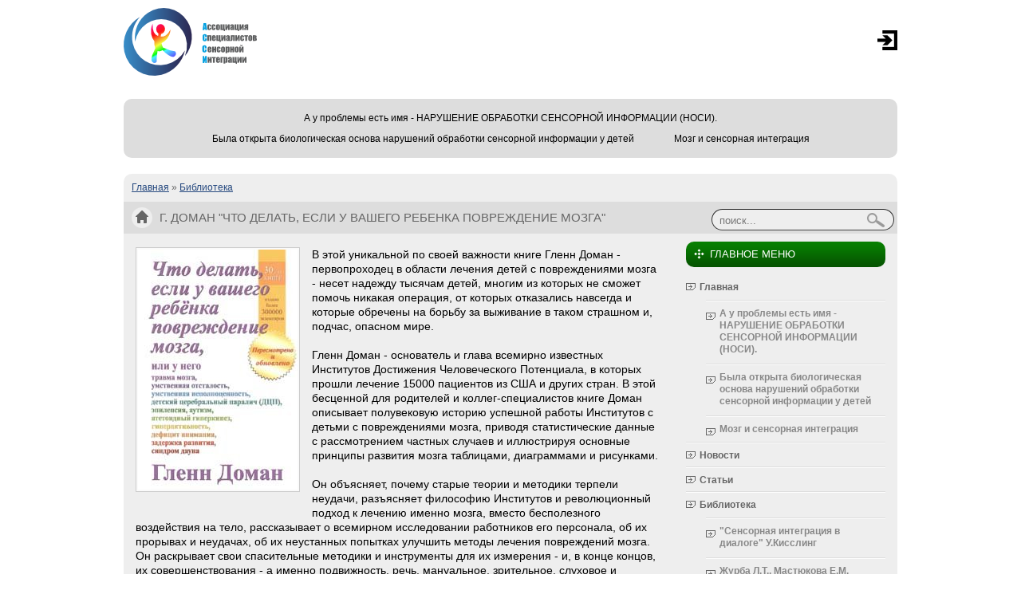

--- FILE ---
content_type: text/html; charset=utf-8
request_url: https://sensint.ru/lib/g-doman-chto-delat-esli-u-vashego-rebenka-povrezhdenie-mozga
body_size: 10481
content:
<!DOCTYPE html PUBLIC "-//W3C//DTD XHTML+RDFa 1.0//EN"
  "http://www.w3.org/MarkUp/DTD/xhtml-rdfa-1.dtd">
<html xmlns="http://www.w3.org/1999/xhtml" xml:lang="ru" version="XHTML+RDFa 1.0" dir="ltr"
  
  xmlns:content="http://purl.org/rss/1.0/modules/content/"
  xmlns:dc="http://purl.org/dc/terms/"
  xmlns:foaf="http://xmlns.com/foaf/0.1/"
  xmlns:og="http://ogp.me/ns#"
  xmlns:rdfs="http://www.w3.org/2000/01/rdf-schema#"
  xmlns:sioc="http://rdfs.org/sioc/ns#"
  xmlns:sioct="http://rdfs.org/sioc/types#"
  xmlns:skos="http://www.w3.org/2004/02/skos/core#"
  xmlns:xsd="http://www.w3.org/2001/XMLSchema#">
<head profile="http://www.w3.org/1999/xhtml/vocab">
  <meta http-equiv="Content-Type" content="text/html; charset=utf-8" />
<meta name="generator" content="Drupal 7 (http://drupal.org)" />
<link rel="canonical" href="https://sensint.ru/lib/g-doman-chto-delat-esli-u-vashego-rebenka-povrezhdenie-mozga" />
<link rel="shortlink" href="https://sensint.ru/node/42" />
<link rel="shortcut icon" href="https://sensint.ru/sites/default/files/favicon_0.ico" type="image/vnd.microsoft.icon" />
<meta name="description" content="В этой уникальной по своей важности книге Гленн Доман - первопроходец в области лечения детей с повреждениями мозга - несет надежду тысячам детей, многим из которых не сможет помочь никакая операция, от которых отказались навсегда и которые обречены на борьбу за выживание в таком страшном и, подчас, опасном мире. " />
<meta property="og:url" content="https://sensint.ru/lib/g-doman-chto-delat-esli-u-vashego-rebenka-povrezhdenie-mozga" />
<meta property="p:domain_verify" content="5069f501e0890bfc0b0cee595067e049"><meta property="og:title" content="Г. Доман &amp;quot;Что делать, если у вашего ребенка повреждение мозга&amp;quot;" />
<meta property="og:description" content="В этой уникальной по своей важности книге Гленн Доман - первопроходец в области лечения детей с повреждениями мозга - несет надежду тысячам детей, многим из которых не сможет помочь никакая операция, " />
<meta property="og:image" content="https://sensint.ru/sites/default/files/styles/thumbnail/public/9789984392363.jpg?itok=QrCUSlMg" />
<meta property="og:site_name" content="Ассоциация специалистов сенсорной интеграции" />
  <title>Г. Доман &quot;Что делать, если у вашего ребенка повреждение мозга&quot; | Ассоциация специалистов сенсорной интеграции</title>
  <link type="text/css" rel="stylesheet" href="https://sensint.ru/sites/default/files/css/css_xE-rWrJf-fncB6ztZfd2huxqgxu4WO-qwma6Xer30m4.css" media="all" />
<link type="text/css" rel="stylesheet" href="https://sensint.ru/sites/default/files/css/css_EqjVuf4cW5GuE_AuoXhsKOQZ_XiMmxQvd4hMUNIHR0E.css" media="all" />
<link type="text/css" rel="stylesheet" href="https://sensint.ru/sites/default/files/css/css_XxvFudfbTJUvPazxzCYPefdbOnqQHW15YOukO3zqCmg.css" media="all" />
<link type="text/css" rel="stylesheet" href="https://sensint.ru/sites/default/files/css/css_YE7nnX91ZTY6jeFns4o515Cdpz4FflbTJB7HeiMX5_4.css" media="all" />
  <script type="text/javascript" src="https://sensint.ru/sites/default/files/js/js_x0MhBQfHNAIO1NwkQgzf_TGN4b8eMmKre3nqUfoQv3w.js"></script>
<script type="text/javascript" src="https://sensint.ru/sites/default/files/js/js__yf-QUB4r6Xm3lL4MC1s3HHYCP433a-4JoWsYBFL0RQ.js"></script>
<script type="text/javascript">
<!--//--><![CDATA[//><!--

jQuery('#content').attr('unselectable','on')
     .css({'-moz-user-select':'-moz-none',
           '-moz-user-select':'none',
           '-o-user-select':'none',
           '-khtml-user-select':'none', 
           '-webkit-user-select':'none',
           '-ms-user-select':'none',
           'user-select':'none'
     }).bind('selectstart', function(){ return false; });

//--><!]]>
</script>
<script type="text/javascript">
<!--//--><![CDATA[//><!--
jQuery(function(){
jQuery('#superfish-1').supersubs({minWidth: 12, maxWidth: 27, extraWidth: 1}).superfish({
animation: {opacity:'show',width:'show'},
speed: 'fast',
autoArrows: false,
dropShadows: false});
});
//--><!]]>
</script>
<script type="text/javascript" src="https://sensint.ru/sites/default/files/js/js_2KlXA4Z5El1IQFVPxDN1aX5mIoMSFWGv3vwsP77K9yk.js"></script>
<script type="text/javascript">
<!--//--><![CDATA[//><!--
jQuery.extend(Drupal.settings, {"basePath":"\/","pathPrefix":"","ajaxPageState":{"theme":"site","theme_token":"2wZyZMlda7tKEs2w4FlKuossjPH1_dev7Z3l-ABsa1U","js":{"sites\/all\/modules\/jquery_update\/replace\/jquery\/1.8\/jquery.min.js":1,"misc\/jquery.once.js":1,"misc\/drupal.js":1,"public:\/\/languages\/ru_73zAGMzLpJ0I43ZGtEHN-bxiVtIJQQxFg_cI8M_ZQf8.js":1,"sites\/all\/libraries\/colorbox\/jquery.colorbox-min.js":1,"sites\/all\/modules\/colorbox\/js\/colorbox.js":1,"sites\/all\/modules\/colorbox\/styles\/default\/colorbox_style.js":1,"sites\/all\/modules\/fancybox\/fancybox.js":1,"sites\/all\/libraries\/fancybox\/source\/jquery.fancybox.pack.js":1,"sites\/all\/libraries\/fancybox\/lib\/jquery.mousewheel-3.0.6.pack.js":1,"sites\/all\/libraries\/superfish\/jquery.hoverIntent.minified.js":1,"sites\/all\/libraries\/superfish\/jquery.bgiframe.min.js":1,"sites\/all\/libraries\/superfish\/superfish.js":1,"sites\/all\/libraries\/superfish\/supersubs.js":1,"sites\/all\/libraries\/superfish\/supposition.js":1,"sites\/all\/libraries\/superfish\/sftouchscreen.js":1,"0":1,"1":1,"sites\/all\/themes\/genesis\/js\/script.js":1},"css":{"modules\/system\/system.base.css":1,"modules\/system\/system.menus.css":1,"modules\/system\/system.messages.css":1,"modules\/system\/system.theme.css":1,"modules\/comment\/comment.css":1,"sites\/all\/modules\/date\/date_api\/date.css":1,"modules\/field\/theme\/field.css":1,"modules\/node\/node.css":1,"modules\/poll\/poll.css":1,"modules\/search\/search.css":1,"modules\/user\/user.css":1,"modules\/forum\/forum.css":1,"sites\/all\/modules\/views\/css\/views.css":1,"sites\/all\/modules\/ckeditor\/css\/ckeditor.css":1,"sites\/all\/modules\/colorbox\/styles\/default\/colorbox_style.css":1,"sites\/all\/modules\/ctools\/css\/ctools.css":1,"sites\/all\/libraries\/fancybox\/source\/jquery.fancybox.css":1,"sites\/all\/libraries\/superfish\/css\/superfish.css":1,"sites\/all\/libraries\/superfish\/css\/superfish-vertical.css":1,"sites\/all\/libraries\/superfish\/css\/superfish-navbar.css":1,"sites\/all\/themes\/genesis\/css\/layout.css":1,"sites\/all\/themes\/genesis\/css\/admin-styles.css":1,"sites\/all\/themes\/site\/css\/html-elements.css":1,"sites\/all\/themes\/site\/css\/page.css":1,"sites\/all\/themes\/site\/css\/fields.css":1,"sites\/all\/themes\/site\/css\/nodes.css":1,"sites\/all\/themes\/site\/css\/blocks.css":1,"sites\/all\/themes\/site\/css\/comments.css":1,"sites\/all\/themes\/site\/css\/navigation.css":1,"sites\/all\/themes\/site\/css\/views-styles.css":1,"sites\/all\/themes\/site\/css\/custom.css":1}},"colorbox":{"opacity":"0.85","current":"{current} \u0438\u0437 {total}","previous":"\u00ab \u041f\u0440\u0435\u0434\u044b\u0434\u0443\u0449\u0438\u0439","next":"\u0421\u043b\u0435\u0434\u0443\u044e\u0449\u0438\u0439 \u00bb","close":"\u0417\u0430\u043a\u0440\u044b\u0442\u044c","maxWidth":"98%","maxHeight":"98%","fixed":true},"fancybox":[],"urlIsAjaxTrusted":{"\/lib\/g-doman-chto-delat-esli-u-vashego-rebenka-povrezhdenie-mozga":true}});
//--><!]]>
</script>
  <script type="text/javascript" src="/sites/all/themes/site/js/scripts.js"></script>
</head>
<body id="genesis-1c" >
<div id="page-wrapper">
    <div id="container" class="html not-front not-logged-in one-sidebar sidebar-second page-node page-node- page-node-42 node-type-lib section-lib">
          <div id="header" class="clearfix">

        <div id="branding">
              <div class="logo-site-name"><strong>
                                <span id="logo">
                                <a href="/deyatelnost-np-associaciya-specialistov-sensornoy-integracii"><img src="https://sensint.ru/sites/default/files/path3059-6_0.png" alt="Об Ассоциации Специалистов Сенсорной Интеграции" /></a>
                </span>
                              </strong></div>
        </div> <!-- /branding -->

              <div id="header-blocks">  <div class="region region-header">
    <div id="block-block-1" class="block block-block block-odd block-header block-count-1">
  <div class="block-inner">

              
    <div class="content">
      
<div id="vt_top">
           <form action="/user" method="post" name="login" id="form-login" style="display:none;">
		<table border="0" width="100%" cellspacing="0" cellpadding="0"><tr>
	<td width="40%">
		<input type="text"name="name" id="edit-name" class="inputbox" value="Логин"  onblur="if(this.value=='') this.value='Логин';" onfocus="if(this.value=='Логин') this.value='';" />
	</td>
	<td width="40%">
		<input name="pass" id="edit-pass" type="password" class="inputbox" value="Пароль"  onblur="if(this.value=='') this.value='Пароль';" onfocus="if(this.value=='Пароль') this.value='';" />
	</td>
	<td>
	 <input type="hidden" name="form_id" id="edit-user-login" value="user_login"  />
  <input type="submit" name="op" class="button" id="edit-submit" value="Log in"  tabindex="3" class="form-submit" />
	</td>
	</tr></table>
	<ul class="login_lost">
		<li>
			<a href="/user/password">
			Забыли пароль?</a>
		</li>
				<li>
			<a href="/user/register">
				Регистрация</a>
		</li>
			</ul>
</form>
<p id="login_show" style="cursor:pointer;" onclick="jQuery('#form-login').show();jQuery(this).hide();"><img src="/login.png"></p>
         </div>
    </div>

  </div>
</div>
  </div>
</div>
      
    </div> <!-- /header -->

  
      <div id="secondary-content">
        <div class="region region-secondary-content">
    <div id="block-superfish-1" class="block block-superfish block-odd block-secondary-content block-count-2">
  <div class="block-inner">

              
    <div class="content">
      <ul id="superfish-1" class="sf-menu main-menu sf-horizontal sf-style-none sf-total-items-3 sf-parent-items-1 sf-single-items-2"><li id="menu-922-1" class="first odd sf-item-1 sf-depth-2 sf-total-children-2 sf-parent-children-0 sf-single-children-2 menuparent"><a href="/news/u-problemy-est-imya-narushenie-obrabotki-sensornoy-informacii-nosi" class="sf-depth-2  menuparent">А у проблемы есть имя -  НАРУШЕНИЕ ОБРАБОТКИ СЕНСОРНОЙ ИНФОРМАЦИИ (НОСИ).</a><ul><li id="menu-1006-1" class="first odd sf-item-1 sf-depth-3 sf-no-children"><a href="/sensornaya-integraciya-prishla-v-rossiyu" class="sf-depth-3 ">Сенсорная интеграция пришла в Россию</a></li><li id="menu-756-1" class="last even sf-item-2 sf-depth-3 sf-no-children"><a href="/docs/rukovodstvo-po-professionalnomu-povedeniyu-specialistov-sensornoy-integracii" class="sf-depth-3 ">Руководство по профессиональному поведению специалистов сенсорной интеграции.</a></li></ul></li><li id="menu-725-1" class="middle even sf-item-2 sf-depth-2 sf-no-children"><a href="/articles/byla-otkryta-biologicheskaya-osnova-narusheniy-obrabotki-sensornoy-informacii-u-detey" title="" class="sf-depth-2 ">Была открыта биологическая основа нарушений обработки сенсорной информации у детей</a></li><li id="menu-918-1" class="last odd sf-item-3 sf-depth-2 sf-no-children"><a href="/pochemu-sensornaya-integraciya-pomogaet-v-obuchenii" class="sf-depth-2 ">Мозг и сенсорная интеграция</a></li></ul>    </div>

  </div>
</div>
  </div>
	  <div class="clear"></div>
    </div>
  
  <div id="columns" class="clear clearfix">
  
  		  <h2 class="element-invisible">Вы здесь</h2><div class="breadcrumb"><a href="/">Главная</a> » <a href="/lib">Библиотека</a></div>                                 <div class="ptitle-wrapper"> <div class="ptitle"><h1 id="page-title">Г. Доман &quot;Что делать, если у вашего ребенка повреждение мозга&quot;</h1></div>
		     <div class="region region-highlighted">
    <div id="block-search-form" class="block block-search block-odd block-highlighted block-count-3">
  <div class="block-inner">

              
    <div class="content">
      <form action="/lib/g-doman-chto-delat-esli-u-vashego-rebenka-povrezhdenie-mozga" method="post" id="search-block-form" accept-charset="UTF-8"><div><div class="container-inline">
      <h2 class="element-invisible">Форма поиска</h2>
    <div class="form-item form-type-textfield form-item-search-block-form">
  <label class="element-invisible" for="edit-search-block-form--2">Найти </label>
 <input title="Введите ключевые слова для поиска." type="text" id="edit-search-block-form--2" name="search_block_form" value="" size="15" maxlength="128" class="form-text" />
</div>
<div class="form-actions form-wrapper" id="edit-actions"><input type="submit" id="edit-submit" name="op" value="Найти" class="form-submit" /></div><input type="hidden" name="form_build_id" value="form-yxKhd--HZxridSjXjfbKDRju1NGC-mIxs59h-r33nsw" />
<input type="hidden" name="form_id" value="search_block_form" />
</div>
</div></form>    </div>

  </div>
</div>
  </div>
		   </div>
                        <div id="content-column">
      <div class="content-inner">

        <div id="main-content">
                      <div class="local-tasks"></div>
          
          
          <div id="content">
              <div class="region region-content">
    <div id="block-system-main" class="block block-system block-odd block-content block-count-4">
  <div class="block-inner">

              
    <div class="content">
      <div id="node-42" class="node node-lib node-view" about="/lib/g-doman-chto-delat-esli-u-vashego-rebenka-povrezhdenie-mozga" typeof="sioc:Item foaf:Document">
  <div class="node-inner clearfix">

            <span property="dc:title" content="Г. Доман &quot;Что делать, если у вашего ребенка повреждение мозга&quot;" class="rdf-meta element-hidden"></span><span property="sioc:num_replies" content="0" datatype="xsd:integer" class="rdf-meta element-hidden"></span>
    
    
    <div class="node-content">
      <div class="field field-name-field-foto field-type-image field-label-hidden">
        <div class="field-item even"><a href="https://sensint.ru/sites/default/files/styles/img_800/public/9789984392363.jpg?itok=VlKeaM5o" title="Г. Доман &quot;Что делать, если у вашего ребенка повреждение мозга&quot;" class="colorbox" rel="gallery-node-42"><img typeof="foaf:Image" src="https://sensint.ru/sites/default/files/styles/img_200/public/9789984392363.jpg?itok=J4ipHkhb" width="200" height="301" alt="" title="" /></a></div>
  </div>
<div class="field field-name-body field-type-text-with-summary field-label-hidden">
        <div class="field-item even" property="content:encoded"><p><span style="font-size:14px;"><span style="font-family:verdana,geneva,sans-serif;"><span style="color: rgb(0, 0, 0); line-height: 17px;">В этой уникальной по своей важности книге Гленн Доман - первопроходец в области лечения детей с повреждениями мозга - несет надежду тысячам детей, многим из которых не сможет помочь никакая операция, от которых отказались навсегда и которые обречены на борьбу за выживание в таком страшном и, подчас, опасном мире. </span><br style="color: rgb(0, 0, 0); font-family: Verdana, Tahoma, Arial, Helvetica, sans-serif; line-height: 17px;" /><br /><span style="color: rgb(0, 0, 0); line-height: 17px;">Гленн Доман - основатель и глава всемирно известных Институтов Достижения Человеческого Потенциала, в которых прошли лечение 15000 пациентов из США и других стран. В этой бесценной для родителей и коллег-специалистов книге Доман описывает полувековую историю успешной работы Институтов с детьми с повреждениями мозга, приводя статистические данные с рассмотрением частных случаев и иллюстрируя основные принципы развития мозга таблицами, диаграммами и рисунками. </span><br style="color: rgb(0, 0, 0); font-family: Verdana, Tahoma, Arial, Helvetica, sans-serif; line-height: 17px;" /><br /><span style="color: rgb(0, 0, 0); line-height: 17px;">Он объясняет, почему старые теории и методики терпели неудачи, разъясняет философию Институтов и революционный подход к лечению именно мозга, вместо бесполезного воздействия на тело, рассказывает о всемирном исследовании работников его персонала, об их прорывах и неудачах, об их неустанных попытках улучшить методы лечения повреждений мозга. Он раскрывает свои спасительные методики и инструменты для их измерения - и, в конце концов, их совершенствования - а именно подвижность, речь, мануальное, зрительное, слуховое и тактильное развитие, включая уникальные методы копирования, использования масок и создания мотивации, для использования в рамках индивидуализированной домашней программы Институтов, в которой родители и любовь - незаменимые ингредиенты. И все это направлено на то, чтобы ребенок с повреждением мозга однажды присоединился к своим сверстникам, избежав участи быть заключенным специальных учреждений. </span></span></span></p>
<table border="0" cellpadding="0" cellspacing="0"><tr><td width="70" valign="top"><a href="http://www.ozon.ru/context/detail/id/3460182/?partner=autisminfo&amp;from=bar" title="Книга &quot;Что делать, если у вашего ребенка повреждение мозга&quot; Гленн Доман - купить книгу What to Do about Your Brain-Injured Child ISBN 978-9984-39-236-3 с доставкой по почте в интернет-магазине OZON.ru"><img style="width: 60px; margin-right: 10px; border: 0;" src="//mmedia.ozone.ru/multimedia///mmedia.ozone.ru/multimedia/books_covers/c300/1000583481.jpg" alt="Книга &quot;Что делать, если у вашего ребенка повреждение мозга&quot; Гленн Доман - купить книгу What to Do about Your Brain-Injured Child ISBN 978-9984-39-236-3 с доставкой по почте в интернет-магазине OZON.ru" /></a></td>
<td style="vertical-align: middle;"><a style="color: black" title="Книга &quot;Что делать, если у вашего ребенка повреждение мозга&quot; Гленн Доман - купить книгу What to Do about Your Brain-Injured Child ISBN 978-9984-39-236-3 с доставкой по почте в интернет-магазине OZON.ru" href="http://www.ozon.ru/context/detail/id/3460182/?partner=autisminfo&amp;from=bar">Книга "Что делать, если у вашего ребенка повреждение мозга" Гленн Доман - купить книгу What to Do about Your Brain-Injured Child ISBN 978-9984-39-236-3 с доставкой по почте в интернет-магазине OZON.ru</a></td>
</tr></table></div>
  </div>
<div class="field field-name-field-files field-type-file field-label-above">
      <h3 class="field-label">Файлы:&nbsp;</h3>
        <div class="field-item even"><span class="file"><img class="file-icon" alt="Иконка документа Microsoft Office" title="application/msword" src="/modules/file/icons/x-office-document.png" /> <a href="https://sensint.ru/sites/default/files/chto_delat_esli_u_vashego_rebenka_povrezhdenie_mozga.doc" type="application/msword; length=2151936">chto_delat_esli_u_vashego_rebenka_povrezhdenie_mozga.doc</a></span></div>
  </div>
    </div>

    Поделиться:
  <div class="social-share" data-url="http://sensint.ru/lib/g-doman-chto-delat-esli-u-vashego-rebenka-povrezhdenie-mozga" data-title="Г. Доман &quot;Что делать, если у вашего ребенка повреждение мозга&quot;"></div>
<script type="text/javascript" src="http://sensint.ru/social/social.js"></script>
  
          <div class="node-links">
              </div>
    
    
  </div>
</div>
    </div>

  </div>
</div>
  </div>
          </div>
        </div>

      </div>
    </div>

    
          <div id="sidebar-second" class="sidebar">  <div class="region region-sidebar-second">
    <div id="block-system-main-menu" class="block block-system block-menu block-odd block-sidebar-second block-count-5">
  <div class="block-inner">

                  <h2 class="block-title"><span>Главное меню</span></h2>
          
    <div class="content">
      <ul class="menu"><li class="first expanded"><a href="/" title="">Главная</a><ul class="menu"><li class="first collapsed"><a href="/news/u-problemy-est-imya-narushenie-obrabotki-sensornoy-informacii-nosi">А у проблемы есть имя -  НАРУШЕНИЕ ОБРАБОТКИ СЕНСОРНОЙ ИНФОРМАЦИИ (НОСИ).</a></li>
<li class="leaf"><a href="/articles/byla-otkryta-biologicheskaya-osnova-narusheniy-obrabotki-sensornoy-informacii-u-detey" title="">Была открыта биологическая основа нарушений обработки сенсорной информации у детей</a></li>
<li class="last leaf"><a href="/pochemu-sensornaya-integraciya-pomogaet-v-obuchenii">Мозг и сенсорная интеграция</a></li>
</ul></li>
<li class="leaf"><a href="/news">Новости</a></li>
<li class="collapsed"><a href="/articles">Статьи</a></li>
<li class="expanded active-trail"><a href="/lib" title="Уважаемый читатель!
Если вы скопируете  данный файл, 
Вы должны незамедлительно удалить его
 сразу после ознакомления с содержанием. 
Копируя и сохраняя его Вы принимаете на себя всю 
ответственность, согласно действующему 
международному законодательству .
Все авторские права на данный файл 
сохраняются за правообладателем. 
Любое коммерческое и иное использование 
кроме предварительного ознакомления запрещено.

Публикация данного документа не преследует 
никакой коммерческой выгоды. Но такие документы 
способствуют быстрейшему профессиональному и 
духовному росту читателей и являются рекламой 
бумажных изданий таких документов. 

Все авторские права сохраняются за правообладателем.
" class="active-trail">Библиотека</a><ul class="menu"><li class="first leaf"><a href="/lib/sensornaya-integraciya-v-dialoge-ukissling">&quot;Сенсорная интеграция в диалоге&quot; У.Кисслинг</a></li>
<li class="leaf"><a href="/lib/zhurba-lt-mastyukova-em-narushenie-psihomotornogo-razvitiya-detey-pervogo-goda-zhizni">Журба Л.Т., Мастюкова Е.М. Нарушение психомоторного развития детей первого года жизни</a></li>
<li class="leaf"><a href="/lib/zinnhuber-helga-kak-razvivaetsya-vash-rebenok-tablicy-sensomotornogo-razvitiya-igry-i">Зиннхубер Хельга. Как развивается ваш ребенок? Таблицы сенсомоторного развития, игры и упражнения: От 4 до 7, 5 лет</a></li>
<li class="leaf"><a href="/lib/knigi-po-sensornoy-integrcii-v-internet-magazinah">Книги по сенсорной интегрции в интернет-магазине ЛАБИРИНТ</a></li>
<li class="leaf"><a href="/lib/lauteslager-peter-em">Лаутеслагер Петер Е.М.</a></li>
<li class="leaf"><a href="/lib/piter-satmari-deti-s-autizmom">Питер Сатмари «Дети с аутизмом»</a></li>
<li class="leaf"><a href="/lib/raboty-arluriya">Работы А.Р. Лурия</a></li>
<li class="leaf"><a href="/lib/edzhayres-rebenok-i-sensornaya-integraciya">Ребенок и сенсорная интеграция</a></li>
<li class="leaf"><a href="/articles/metodika-sensornaya-integracii-i-stimulyacii-metodika-sis-predmetoterapiya">Методика сенсорная интеграции и стимуляции (Методика СИС, предметотерапия)</a></li>
<li class="leaf"><a href="/lib/sensornyy-gomunkulus">Сенсорный гомункулус</a></li>
<li class="leaf active-trail"><a href="/lib/g-doman-chto-delat-esli-u-vashego-rebenka-povrezhdenie-mozga" class="active-trail active">ЧТО ДЕЛАТЬ, ЕСЛИ У ВАШЕГО РЕБЕНКА ПОВРЕЖДЕНИЕ МОЗГА</a></li>
<li class="leaf"><a href="/lib/ernst-y-kiphard-kak-razvivaetsya-vash-rebenok">Эрнст Й. Кипхард &quot;Как развивается ваш ребенок?&quot;</a></li>
<li class="last leaf"><a href="/lib/knigi-dlya-roditeley-vospityvayushchih-detey-s-ovz">Книги для родителей, воспитывающих детей с ОВЗ</a></li>
</ul></li>
<li class="collapsed"><a href="/docs" title="">Документы</a></li>
<li class="leaf"><a href="/media" title="">Презентации, видеофайлы, аудиофайлы</a></li>
<li class="expanded"><a href="/chasto-zadavaemye-voprosy-o-metode-asir-teoriya-sensornoy-integracii-dzhin-ayres" title="">Часто задаваемые вопросы о методе ASI® (теория сенсорной интеграции Джин Айрес)</a><ul class="menu"><li class="first leaf"><a href="/sposoby-diagnostiki-disfunkcii-sensornoy-integracii-u-detey">Способы диагностики дисфункции сенсорной интеграции у детей</a></li>
<li class="last leaf"><a href="/articles/narushenie-kotorogo-ne-vidyat-ne-ponimayut-i-ne-diagnostiruyut">Нарушение, которого не видят, не понимают и не диагностируют</a></li>
</ul></li>
<li class="last collapsed"><a href="/forum" title="">Форум</a></li>
</ul>    </div>

  </div>
</div>
<div id="block-block-9" class="block block-block block-even block-sidebar-second block-count-6">
  <div class="block-inner">

                  <h2 class="block-title"><span>Мы в соцсетях</span></h2>
          
    <div class="content">
      <p><iframe allowtransparency="true" frameborder="0" scrolling="no" src="//www.facebook.com/plugins/likebox.php?href=https%3A%2F%2Fwww.facebook.com%2Fsensorica.Moscow&amp;width&amp;height=62&amp;colorscheme=light&amp;show_faces=false&amp;header=false&amp;stream=false&amp;show_border=false" style="border:none; overflow:hidden; height:62px;"></iframe><iframe allowtransparency="true" frameborder="0" scrolling="no" src="//www.facebook.com/plugins/likebox.php?href=https%3A%2F%2Fwww.facebook.com%2FProblemySIDAS&amp;width&amp;height=62&amp;colorscheme=light&amp;show_faces=false&amp;header=true&amp;stream=false&amp;show_border=false" style="border:none; overflow:hidden; height:62px;"></iframe></p>
<script type="text/javascript" src="//vk.com/js/api/openapi.js?105"></script><!-- VK Widget -->
<div id="vk_groups">
	&nbsp;</div>
<script type="text/javascript">
VK.Widgets.Group("vk_groups", {mode: 1, width: "200", height: "290"}, 65265088);
</script>
<div id="ok_group_widget"></div>
<script>
!function (d, id, did, st) {
  var js = d.createElement("script");
  js.src = "http://connect.ok.ru/connect.js";
  js.onload = js.onreadystatechange = function () {
  if (!this.readyState || this.readyState == "loaded" || this.readyState == "complete") {
    if (!this.executed) {
      this.executed = true;
      setTimeout(function () {
        OK.CONNECT.insertGroupWidget(id,did,st);
      }, 0);
    }
  }}
  d.documentElement.appendChild(js);
}(document,"ok_group_widget","53046551969897","{width:200,height:135}");
</script>    </div>

  </div>
</div>
  </div>
</div>
    
  </div> <!-- /columns -->

  
    
      <div id="footer">
          <div class="region region-footer">
    <div id="block-block-2" class="block block-block block-odd block-footer block-count-7">
  <div class="block-inner">

                  <h2 class="block-title"><span>Контактная информация</span></h2>
          
    <div class="content">
      <p>Контакты по вопросам сотрудничества </p>
<p>и консультаций Ененковой Л.Н.<span style="color:#A52A2A">ПИСАТЬ </span></p>
<p> WA +7(978)109-03-92</p>
<p>Основной новостной канал</p>
<p><strong><span style="color:#0000CD">МАЯК СЕНСОРНОЙ ИНТЕГРАЦИИ</span></strong></p>
<p><a href="https://t.me/sensornaya_integraciya">https://t.me/sensornaya_integraciya</a></p>
<!-- /InetLog -->
<p> </p>
<!-- InetLog --><p><a href="https://inetlog.ru" title="статистика"><img alt="статистика" src="https://inetlog.ru/img/del.gif" style="height:1px; width:1px" /></a> </p>
<!-- /InetLog -->
    </div>

  </div>
</div>
<div id="block-block-10" class="block block-block block-even block-footer block-count-8">
  <div class="block-inner">

                  <h2 class="block-title"><span>нас читают</span></h2>
          
    <div class="content">
      <!-- Yandex.Metrika informer --><p><a href="http://www.clustrmaps.com/map/sensint.ru" title="Visitor Map for sensint.ru"><img src="//www.clustrmaps.com/map_v2.png?u=TQaJ&amp;d=OWwQ0i_dXpOBJYpP-khPxdL3i3DlO6TczY5-PTYSvS0" /></a></p>
    </div>

  </div>
</div>
<div id="block-forum-new" class="block block-forum block-odd block-footer block-count-9">
  <div class="block-inner">

                  <h2 class="block-title"><span>Новые обсуждения на форуме</span></h2>
          
    <div class="content">
      <div class="item-list"><ul><li class="first"><a href="/obuchennye-specialisty-programmy-ocenka-neyromotornoy-gotovnosti-k-obucheniyu" title="1 комментарий">Обученные специалисты программы «Оценка нейромоторной готовности к обучению».</a></li>
<li><a href="/spisok-sertificirovannyh-specialistov-po-sensornoy-integracii" title="2 комментария">Список сертифицированных специалистов по сенсорной интеграции </a></li>
<li><a href="/programmy-po-kursu-korrekciya-psihomotoriki-i-sensornyh-processov" title="11 комментариев"> Программы по курсу &quot;Коррекция психомоторики и сенсорных процессов&quot; </a></li>
<li class="last"><a href="/sensornye-igrushki-po-dostupnym-cenam" title="2 комментария">Сенсорные игрушки по доступным ценам.</a></li>
</ul></div><div class="more-link"><a href="/forum" title="Прочитать свежие обсуждения форума.">Еще</a></div>    </div>

  </div>
</div>
  </div>
          <div class="region region-footer-end">
    <div id="block-block-4" class="block block-block block-odd block-footer-end block-count-9">
  <div class="block-inner">

              
    <div class="content">
      <p class="rtecenter">Copyright ©2013- 2023  Ассоциация специалистов сенсорной интеграции. </p>
    </div>

  </div>
</div>
  </div>
        <div class="clear"></div>
      </div>

    </div>
  </div>
<!-- Yandex.Metrika counter -->
<script type="text/javascript">
(function (d, w, c) {
    (w[c] = w[c] || []).push(function() {
        try {
            w.yaCounter23655337 = new Ya.Metrika({id:23655337,
                    webvisor:true,
                    clickmap:true,
                    trackLinks:true,
                    accurateTrackBounce:true});
        } catch(e) { }
    });

    var n = d.getElementsByTagName("script")[0],
        s = d.createElement("script"),
        f = function () { n.parentNode.insertBefore(s, n); };
    s.type = "text/javascript";
    s.async = true;
    s.src = (d.location.protocol == "https:" ? "https:" : "http:") + "//mc.yandex.ru/metrika/watch.js";

    if (w.opera == "[object Opera]") {
        d.addEventListener("DOMContentLoaded", f, false);
    } else { f(); }
})(document, window, "yandex_metrika_callbacks");
</script>
<noscript><div><img src="//mc.yandex.ru/watch/23655337" style="position:absolute; left:-9999px;" alt="" /></div></noscript>
<!-- /Yandex.Metrika counter -->
</body>
</html>
